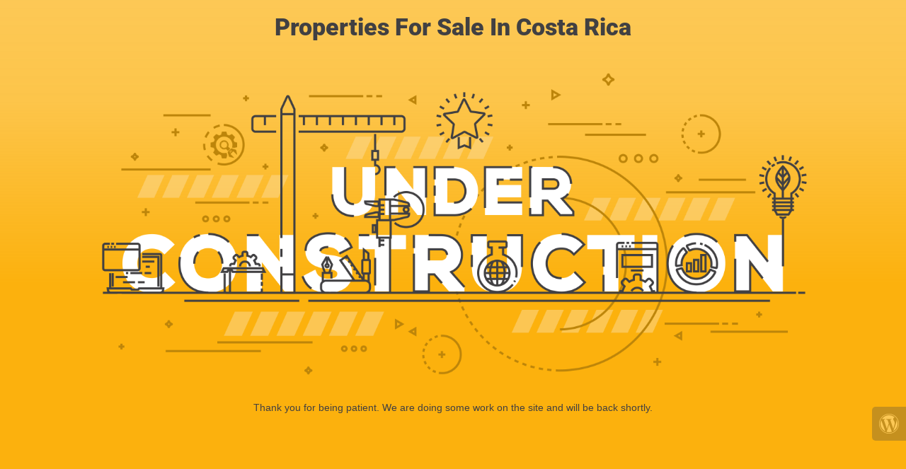

--- FILE ---
content_type: text/html; charset=UTF-8
request_url: https://propertiesforsaleincostarica.com/_dsc4985-small/
body_size: 540
content:
<!doctype html>
<html lang="en">
  <head>
    <meta charset="utf-8">
    <meta http-equiv="X-UA-Compatible" content="IE=edge">
    <meta name="viewport" content="width=device-width, initial-scale=1">
    <title>Properties For Sale In Costa Rica is under construction</title>
    <meta name="description" content="" />
    <meta name="generator" content="Free UnderConstructionPage plugin for WordPress">
    <link rel="stylesheet" href="https://fonts.bunny.net/css?family=Roboto:400,900">    <link rel="stylesheet" href="https://propertiesforsaleincostarica.com/wp-content/plugins/under-construction-page/themes/css/bootstrap.min.css?v=4.03" type="text/css">
<link rel="stylesheet" href="https://propertiesforsaleincostarica.com/wp-content/plugins/under-construction-page/themes/css/common.css?v=4.03" type="text/css">
<link rel="stylesheet" href="https://propertiesforsaleincostarica.com/wp-content/plugins/under-construction-page/themes/under_construction_text/style.css?v=4.03" type="text/css">
<link rel="stylesheet" href="https://propertiesforsaleincostarica.com/wp-content/plugins/under-construction-page/themes/css/font-awesome.min.css?v=4.03" type="text/css">
<link rel="icon" href="https://propertiesforsaleincostarica.com/wp-content/plugins/under-construction-page/themes/images/favicon.png" />
  </head>

  <body>
    <div class="container">
      <div class="row">
        <div class="col-xs-12 col-md-12 col-lg-12">
          <h1>Properties For Sale In Costa Rica</h1>
        </div>
      </div>
    </div>

    <div id="hero-image">
      <img src="https://propertiesforsaleincostarica.com/wp-content/plugins/under-construction-page/themes/under_construction_text/under_construction_text.png" alt="Site is Under Construction" title="Site is Under Construction">
    </div>
    <div class="container">

      <div class="row">
        <div class="col-xs-12 col-md-8 col-md-offset-2 col-lg-offset-2 col-lg-8">
          <p class="content">Thank you for being patient. We are doing some work on the site and will be back shortly.</p>
        </div>
      </div>

      <div class="row" id="social">
        <div class="col-xs-12 col-md-12 col-lg-12">
          
        </div>
      </div>

    </div>
    <div id="login-button" class="loggedout"><a href="https://propertiesforsaleincostarica.com/wp-login.php"><i class="fa fa-wordpress fa-2x" aria-hidden="true"></i></a></div>
  </body>
</html>
